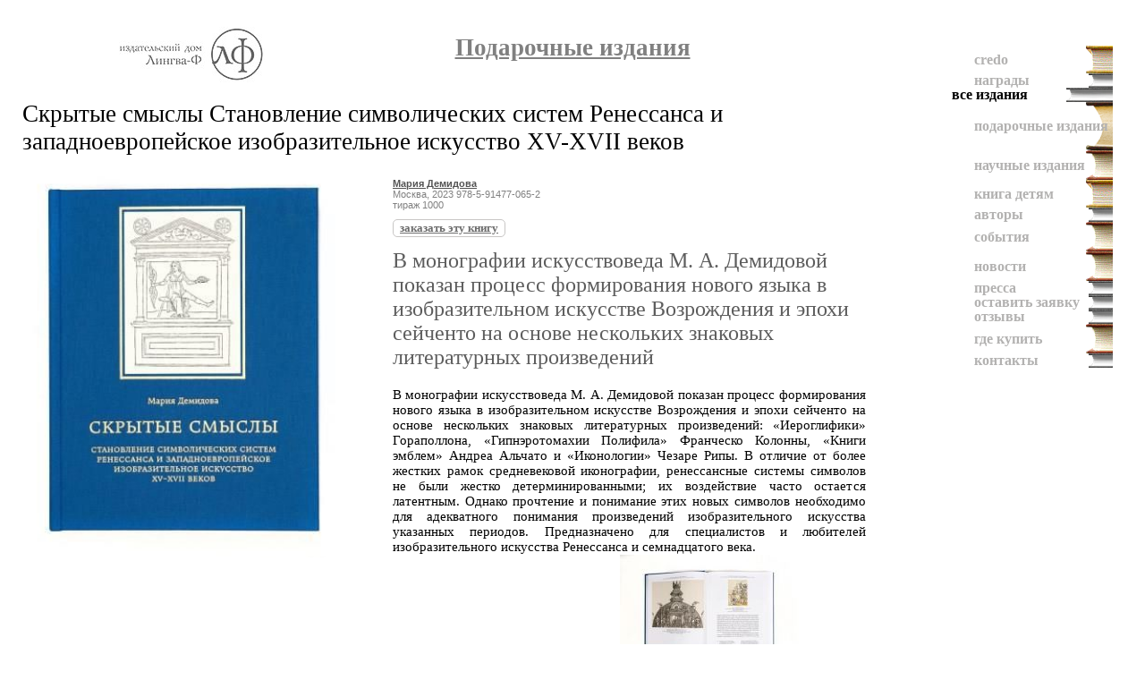

--- FILE ---
content_type: text/html; charset=windows-1251
request_url: http://www.lingva-f.ru/book_70.html
body_size: 10606
content:

<!DOCTYPE html>
<html>
<head>
<title>Скрытые смыслы 
Становление символических систем Ренессанса 
и западноевропейское изобразительное искусство XV-XVII веков. Мария Демидова</title>
<meta name="viewport" content="width=device-width, initial-scale=1.0">
<link href="http://www.lingva-f.ru/style.min.css" rel="stylesheet" type="text/css">
<meta http-equiv="Content-Type" content="text/html; charset=windows-1251"> 
<!--<meta http-equiv="Content-Type" content="text/html; charset=UTF-8"> -->
<meta name="description" content="Мы финансируем серьезные историко-архивные и искусствоведческие исследования, посвященные российской истории и культуре. 

И издаем результаты этих исследований в дорогом и качественном формате, иллюстрируя тексты воспроизведениями подлинных документов и работами лучших фотографов. Такие книги могут служить блестящим корпоративным подарком- они действительно ценны, уникальны и красивы. ">
<meta name="keywords" content="историко-архивные, искусствоведческие исследования, книги, подарок, корпоративный, дорогой, красивый, качественная полиграфия, история Москвы">

<!-- Yandex.Metrika counter -->
<script type="text/javascript">
var yaParams = {/*Здесь параметры визита*/};
</script>

<script type="text/javascript">
(function (d, w, c) {
    (w[c] = w[c] || []).push(function() {
        try {
            w.yaCounter25972069 = new Ya.Metrika({id:25972069,
                    webvisor:true,
                    clickmap:true,
                    trackLinks:true,
                    accurateTrackBounce:true,
                    trackHash:true,params:window.yaParams||{ }});
        } catch(e) { }
    });

    var n = d.getElementsByTagName("script")[0],
        s = d.createElement("script"),
        f = function () { n.parentNode.insertBefore(s, n); };
    s.type = "text/javascript";
    s.async = true;
    s.src = (d.location.protocol == "https:" ? "https:" : "http:") + "//mc.yandex.ru/metrika/watch.js";

    if (w.opera == "[object Opera]") {
        d.addEventListener("DOMContentLoaded", f, false);
    } else { f(); }
})(document, window, "yandex_metrika_callbacks");
</script>
<noscript><div><img src="//mc.yandex.ru/watch/25972069" style="position:absolute; left:-9999px;" alt="" /></div></noscript>
<!-- /Yandex.Metrika counter -->


</head>
<body>
<header>
	<a class="logo" href="http://www.lingva-f.ru/"></a> 
	<a class="title_1" style="color: Gray;text-align:center" href="gift_editions.php">Подарочные издания</a>
	<div>
		<a class="button-open-mobile-menu mobile-menu-toggle" href="#"></a>
	</div>	
</header>
		<div class="contentWrapper">
			<div class="columnWrapper">
				<div class="main">
					<article>
						<div class="articleDescription">
							<div class=title_1>Скрытые смыслы 
Становление символических систем Ренессанса 
и западноевропейское изобразительное искусство XV-XVII веков</div>
							<div class=container-images>
								<figure>
									<img src="/images/420/1120.jpg" alt="/images/420/1120.jpg" />								</figure>
							</div>
			<div class="title_3"><span class="title_2"><a href="author_51.html">Мария Демидова</a> <br></span>Москва, 2023 978-5-91477-065-2<br>тираж 1000 </div>
<div><a class="buy-book" href="application_70.html">заказать эту книгу</a></div><div class="title_4" style="padding-top:15px">В монографии искусствоведа М. А. Демидовой показан процесс формирования нового языка в изобразительном искусстве Возрождения и эпохи сейченто на основе нескольких знаковых литературных произведений</div>
<div class="title_5" style="padding-top:20px; padding-right:30px">В монографии искусствоведа М. А. Демидовой показан процесс формирования нового языка в изобразительном искусстве Возрождения и эпохи сейченто на основе нескольких знаковых литературных произведений: «Иероглифики» Гораполлона, «Гипнэротомахии Полифила» Франческо Колонны, «Книги эмблем» Андреа Альчато и «Иконологии» Чезаре Рипы.  В отличие от более жестких рамок средневековой иконографии, ренессансные системы символов не были жестко детерминированными; их воздействие часто остается латентным. Однако прочтение и понимание этих новых символов необходимо для адекватного понимания произведений изобразительного искусства указанных периодов. 
Предназначено для специалистов и любителей изобразительного искусства Ренессанса и семнадцатого века.
</div>
<div class="books-list"><div><a href="book_img_1121.html" class="small-book-image"><img src="/images/200/1121.jpg" border="0"></a></div><div><a href="book_img_1122.html" class="small-book-image"><img src="/images/200/1122.jpg" border="0"></a></div></div>							</div>	
					</article>
				</div>
				<aside class="sidebarRight"></aside>
			</div>
		<div class="footerWrapper">
<table width="100%" height=auto>
  <tr>
    <td colspan="2" background="images/design/menu_bottom_bg.gif" align="center" valign="top">
  		<table width="70%" height="150" border="0" cellpadding="0" cellspacing="0" class="footer_1">
<tr>

<td align="center" bgcolor="#FFFFFF" valign="top"><table width="100" border="0" cellpadding="0" cellspacing="0" height="150"><tr><td align="left" valign="top"><img src="images/design/menu_bottom_border.gif" width="1" height="137" hspace="0" vspace="0" border="0" align="left"></td>
<td valign="top" align="center" style="padding-left:0px; padding-right:0px; padding-top:40px"><img src="images/design/logo_small.gif" width="37" height="36"></td><td align="right" valign="top"><img src="images/design/menu_bottom_border.gif" width="1" height="137" hspace="0" vspace="0" border="0"></td></tr></table>
</td>
<td valign="top">

<table width="100%" border="0" cellpadding="0" cellspacing="0">
<tr><td style="padding-top:35px; padding-left:15px">
<span style="padding-left:3px; padding-right:3px;"><a href="credo.php">credo</a></span>
 | <span style="padding-left:3px; padding-right:3px;"><a href="awards.php">награды</a></span>
 | <span align="center" style="padding-left:3px; padding-right:3px; padding-top:40px" valign="top">все издания</span>
 | <span style="padding-left:3px; padding-right:3px;"><a href="gift_editions.php">подарочные издания</a></span>
 | <span style="padding-left:3px; padding-right:3px;"><a href="scientific_books.php">научные издания</a></span>
 | <span style="padding-left:3px; padding-right:3px;"><a href="authors.php">авторы</a></span>
 | <span style="padding-left:3px; padding-right:3px;"><a href="exhibs.php">события</a></span>
 | <span style="padding-left:3px; padding-right:3px;"><a href="news.php">новости</a></span>
 | <span style="padding-left:3px; padding-right:3px;"><a href="press.php">пресса</a></span>
 | <span style="padding-left:3px; padding-right:3px;"><a href="application.php">оставить заявку</a></span>
 | <span style="padding-left:3px; padding-right:3px;"><a href="response.php">отзывы</a></span>
 | <span style="padding-left:3px; padding-right:3px;"><a href="contacts.php">контакты</a></span>
</td></tr>
</table>
</td>
<tr>
<td colspan="22" align="right">
<div class="title_4" style="text-align:left; padding-left:35px">105066, г.Москва, ул.Старая Басманная д. 34   +7 (495) 796-63-99</div></td>
</tr>
</table>
	</td>
  </tr>
</table>
</div>		</div>
 

<!-- editions_all.php  -->
<div class="side-menu"> 
	<ul id="menu">
		<li class="credo book-yellow "><a href="credo.php">credo</a></li>
		<li class="awards book-gray "><a href="awards.php">награды</a></li>
		<li class="issues book-gray current"><a href="editions_all.php">все издания</a></li>
		<li class="presents book-dark "><a href="gift_editions.php">подарочные издания</a></li>
		<li class="science book-brown "><a href="scientific_books.php">научные издания</a></li>
		<li class="science book-yellow "><a href="books_for_kids.php">книга детям</a></li>
		<li class="authors book-gray "><a href="authors.php">авторы</a></li>
		<li class="events book-brown "><a href="exhibs.php">события</a></li>
		<li class="news book-brown "><a href="news.php">новости</a></li>
		<li class="press book-gray "><a href="press.php">пресса</a></li>
		<li class="order book-gray "><a href="application.php">оставить заявку</a></li>
		<li class="feedback book-gray "><a href="response.php">отзывы</a></li>
		<li class="feedback book-brown"><a href="http://shop.lingva-f.ru//?page_id=1102">где купить</a></li>
		<li class="contacts book-gray "><a href="contacts.php">контакты</a></li>
	</ul>
</div>

<div class="menu-for-mobiles">
	<ul>
		<li class="credo"><a href="credo.php">credo</a></li>
		<li class="awards"><a href="awards.php">награды</a></li>
		<li class="issues"><a href="editions_all.php">все издания</a></li>
		<li class="presents"><a href="gift_editions.php">подарочные издания</a></li>
		<li class="science"><a href="scientific_books.php">научные издания</a></li>
		<li class="science"><a href="books_for_kids.php">книга детям</a></li>
		<li class="authors"><a href="authors.php">авторы</a></li>
		<li class="events"><a href="exhibs.php">события</a></li>
		<li class="news"><a href="news.php">новости</a></li>
		<li class="press"><a href="press.php">пресса</a></li>
		<li class="order"><a href="application.php">оставить заявку</a></li>
		<li class="feedback"><a href="response.php">отзывы</a></li>
		<li class="feedback"><a href="http://shop.lingva-f.ru/?page_id=1102">где купить</a></li>
		<li class="contacts"><a href="contacts.php">контакты</a></li>
	</ul>
</div>

<a href="#" class="scrollup">Наверх</a>

<script src="http://ajax.googleapis.com/ajax/libs/jquery/1.11.0/jquery.min.js"></script>
<script>
	$(document).ready(function() {
		$(".mobile-menu-toggle").on("click", function(){
			var menuToggle = $(".mobile-menu-toggle");
		
			if (!menuToggle.hasClass("active")) {
				var firstClick = true;
			
				menuToggle.addClass("active");
				$('.menu-for-mobiles').show();
			
				$(document).bind('click.myEvent', function(e) {
					if (!firstClick && $(e.target).closest('.menu-for-mobiles').length == 0) {
            			menuToggle.removeClass("active");
						$('.menu-for-mobiles').hide();
			    		$(document).unbind('click.myEvent');
            		}
            		firstClick = false;
            	//  e.preventDefault();  
        		});
        	}
   		// e.preventDefault();  
    	});
    	$(window).scroll(function(){
			if ($(this).scrollTop() > 100) {
				$('.scrollup').fadeIn();
			} else {
				$('.scrollup').fadeOut();
			}
		});
 
		$('.scrollup').click(function(){
			$("html, body").animate({ scrollTop: 0 }, 600);
			return false;
		});
	});
</script></body>
</html>


--- FILE ---
content_type: text/css
request_url: http://www.lingva-f.ru/style.min.css
body_size: 8709
content:
html, body, figure{background:White;margin-left:0px;margin-top:0px;margin-right:0px;margin-bottom:0px;height:100%}
h1{font-size:125%;text-align:center;color:Gray;padding-bottom:15px;}
h2{font-size:125%;text-align:left;color:Black;padding-bottom:15px;}
h1 a:hover,h2 a:hover{text-decoration:none;}
.title_1{font-size:20pt;text-align:left;padding-bottom:15px;}
.title_2{font-size:8pt;text-align:right;text-decoration:underline;color:#535353}
.title_3{font-size:8pt;color:Gray;font-family:Arial, Verdana, Geneva, Helvetica, sans-serif;border-left:4px solid Gray;padding-left:30px;margin:10px 0px 10px 0px;text-align:left}
.title_4{font-size:18pt;text-align:left;color:#5D5D5D;padding:0px 0px 0px 0px}
.title_5{font-size:11pt;text-align:justify;}
.title_5 p{font-size:11pt;text-align:justify;}
.title_44{font-size:11pt;color:#5D5D5D;padding:5px 10px 0px 0px;text-align:justify}
.title_55{font-size:11pt;padding-top:10px;text-align:justify}
.title_6{font-size:10pt;text-align:left;font-weight:bold;padding-top:15px}
.title_7{font-size:9pt;color:Gray;letter-spacing:1px;text-align:left;}
.title_8{font-size:11px;color:Gray;font-family:Arial, Verdana, Geneva, Helvetica, sans-serif;text-align:left}
.title_6 a{color:#000000}
.title_6 a:hover{text-decoration:none;}
.title_9{font-size:12pt;text-align:left;color:#8D8D8D;padding:0px 40px 0px 0px}
.title_10{font-size:12pt;text-align:left;}
.title_10 a{color:#000000}
.title_10 a:hover{text-decoration:none;}
.title_11{font-size:16pt;text-align:left;}
.title_11 p{font-size:18pt;text-align:left;text-align:justify;}
.title_12{font-size:14pt;text-align:left;padding-top:15px;color:#000000}
.title_13{font-size:12pt;text-align:left;font-weight:normal;padding-top:15px}
.title_14{font-size:11pt;text-align:right;color:#2E2E2E;padding:0px 20px 0px 0px}
.title_15{border-top:1px solid #dfdfd3;margin-top:7px;color:#848484;text-transform:lowercase;}
.title_16{border-bottom:1px solid #dfdfd3;margin-top:7px;color:#848484;text-transform:uppercase;text-align:right;margin-bottom:40px}
.footer_1 a{color:#000000}
.footer_1 a:hover{text-decoration:none;}
.bg1{background-image:url(images/design/bg_top_left.gif);background-repeat:no-repeat;background-position:top;}
.bg2{background-image:url(images/design/bg_top_right.gif);background-repeat:no-repeat;background-position:top;}
.bg3{background-image:url(images/design/bg_bot_left.gif);background-repeat:no-repeat;background-position:bottom;}
.bg4{background-image:url(images/design/bg_bot_right.gif);background-repeat:no-repeat;background-position:bottom;}
table.btn_more td a{font-size:12px;color:#6D6D6D;margin:0px 5px 0px 5px;}
table.btn_more{margin:20px 0px 20px 0px;}
table.news td a{font-size:14px;color:#4A4A4A;text-decoration:none;}
table.news td a:hover{text-decoration:underline;}
table.news td{padding:0px 20px 10px 0px;}
a.title_1 , .title_1 a, .title_1 a:active, .title_1 a:visited{color:#000000;font-size:20pt;text-decoration:underline;}
.title_1 a:hover{color:#000000;font-size:20pt;text-decoration:none;}
.title_2 a{color:#535353;text-decoration:underline;}
.title_2 a:hover{text-decoration:none;}
.title_3 a:hover{text-decoration:none;}
.title_4 a{color:#5D5D5D}
.title_4 a:hover{text-decoration:none;}
.title_9 a{font-size:12pt;color:#8D8D8D;}
.title_13 a{text-decoration:none;color:#000000}
.title_13 a:hover{text-decoration:underline;}
.title_14 a{text-decoration:none;color:#2E2E2E}
.title_14 a:hover{text-decoration:underline;}
.input1{border:1px solid #7d7d7d;background-color:#ececec;height:20px}
.input2{border:1px solid #7d7d7d;background-color:#ececec;}
a:hover{text-decoration:none;color:#000000;}
a{color:#535353;font-weight:bold;text-decoration:underline;}
.title_16_1{border-bottom:1px solid #dfdfd3;margin-top:7px;color:#848484;text-transform:uppercase;text-align:left;margin-bottom:40px;}
.colorGray{color:Gray;}
header{display:flex;align-items:center;justify-content:space-around;margin:30px 0px 20px 0px;}
header a{flex:1 1 150px;}
header div{flex:1 1 150px;}
.logo{width:166px;height:62px;background:url("images/design/logo.gif") no-repeat center;}
.contentWrapper{display:flex;flex-direction:column;height:100%;}
.columnWrapper{flex:1 0 auto;}
.footerWrapper{flex:0 0 auto;}
.columnWrapper{display:flex;}
.sidebarLeft{flex:1 1 150px;order:1;}
.main{flex:3 1 750px;order:2;}
.sidebarRight{flex:1 1 200px;order:3;}
article{display:flex;margin-bottom:35px;}
.articleImage{flex:1 1 250px;}
.articleDescription{flex:1 1 500px;margin-left:25px;}
article img{width:100%;min-width:170px;max-width:350px;}
.books-list{display:flex;flex-flow:row wrap;justify-content:space-around;}
.books-list > div{flex:0 1 350px;}
.small-book-image{float:right;max-width:200px;margin-left:15px;}
.more-info{font-size:0.8em;color:#6D6D6D;right:0px;float:right;border:1px solid #c8c6c5;border-radius:5px;padding:2px 7px 2px 7px;margin:35px 25px 0px 0px;}
.buy-book{font-size:0.8em;color:#6D6D6D;border:1px solid #c8c6c5;border-radius:5px;padding:2px 7px 2px 7px;margin:0px 0px 0px 0px;}
.buy-book-order{font-size:1em;padding:4px 10px 4px 10px;margin:15px 0px 15px 0px;}
div.container-images{width:40%;float:left;margin-right:25px;}
.container-footer{width:100%;border:0;cellpadding:0;cellspacing:0;bottom:0;}
img.half{max-width:50%;}
img.left{float:left;margin:0 10px 10px 0;}
img.right{float:right;margin:0 0 10px 10px;}
footer{clear:both;}
.clear:after{content:" ";display:table;clear:both;}
.button-open-mobile-menu{display:none;width:40px;height:40px;opacity:0.6;position:fixed;top:9%;right:9%;}
a.button-open-mobile-menu{background:url("images/menu-icon.png") no-repeat bottom;}
a.button-open-mobile-menu:hover, a.button-open-mobile-menu.active{background:url("images/menu-icon.png") no-repeat top;}
.menu-for-mobiles{position:absolute;left:10px;top:80px;display:none;}
.menu-for-mobiles ul{display:flex;flex-direction:column;}
.menu-for-mobiles li{list-style-type:none;padding:10px 15px 10px 15px;background-color:white;border-radius:5px;border-style:solid;border-width:thin;border-color:Gray;}
.menu-for-mobiles a{color:Gray;font-size:1.2em;text-transform:uppercase;text-decoration:none;}
.menu-for-mobiles li:hover{}
.menu-for-mobiles a:hover{color:White;background-color:Gray;}
.side-menu{display:block;position:fixed;right:0px;top:35px;width:20%;z-index:9999;}
#menu{list-style-type:none;width:180px;}
#menu li{padding-left:25px;transition-duration:0.25s;background:url('images/sprite-books.png') no-repeat;}
#menu li:hover, #menu li.current{padding-left:0px;}
#menu li a{color:#B3B2B1;text-decoration:none;display:block;width:100%;}
#menu li a:hover, #menu li.current a{color:black;}
#menu li.book-yellow a{height:31px;line-height:31px;}
#menu li.book-yellow{height:31px;background-position:0px 0;}
#menu li.book-yellow:hover{background-position:-25px 0;}
#menu li.book-yellow.current{background-position:-25px 0;}
#menu li.book-gray a{height:16px;line-height:16px;}
#menu li.book-gray{height:16px;background-position:0 -31px;}
#menu li.book-gray:hover{background-position:-25px -31px;}
#menu li.book-gray.current{background-position:-25px -31px;}
#menu li.book-brown a{height:33px;line-height:33px;}
#menu li.book-brown{height:33px;background-position:0 -47px;}
#menu li.book-brown:hover{background-position:-25px -47px;}
#menu li.book-brown.current{background-position:-25px -47px;}
#menu li.book-dark a{height:54px;line-height:54px;}
#menu li.book-dark{height:54px;background-position:0 -80px;}
#menu li.book-dark:hover{background-position:-25px -80px;}
#menu li.book-dark.current{background-position:-25px -80px;}
.scrollup{width:40px;height:40px;opacity:0.3;position:fixed;bottom:5%;right:5%;display:none;text-indent:-9999px;background:url('images/icon_top.png') no-repeat;}
@media (min-width:501px) and (max-width:768px){.button-open-mobile-menu{display:block;}
.side-menu{display:none;}
.sidebarLeft{flex:1 1 100px;order:1;}
.sidebarRight{flex:1 1 100px;order:2;}
.main{flex:1 auto;order:3;}
.main{width:100%;}
.columnWrapper{flex-flow:row wrap;padding:20px 15px 20px 15px}
table.footer_1{width:70%;}
.container-images img{min-width:0px;}
header a.title_1{text-align:center;}
}
@media (max-width:500px){.button-open-mobile-menu{display:block;}
.side-menu{display:none;}
.columnWrapper, .main{width:auto;}
.columnWrapper{flex-flow:column;padding:20px 15px 20px 15px}
.sidebarLeft{flex:1 1 100px;order:1;}
.main{flex:3 1 400px;order:2;}
.sidebarRight{flex:1 1 100px;order:3;}
article{flex-flow:column;}
.articleDescription{flex:5 1 280px;margin-left:0px;}
figure{width:100%;min-width:200px;max-width:250px;margin:auto;}
table.footer_1{width:95%;}
div.container-images{float:none;width:100%;}
.container-images img{min-width:0px;}
header a.title_1{text-align:center;}
.logo{background-size:100% auto;}
}